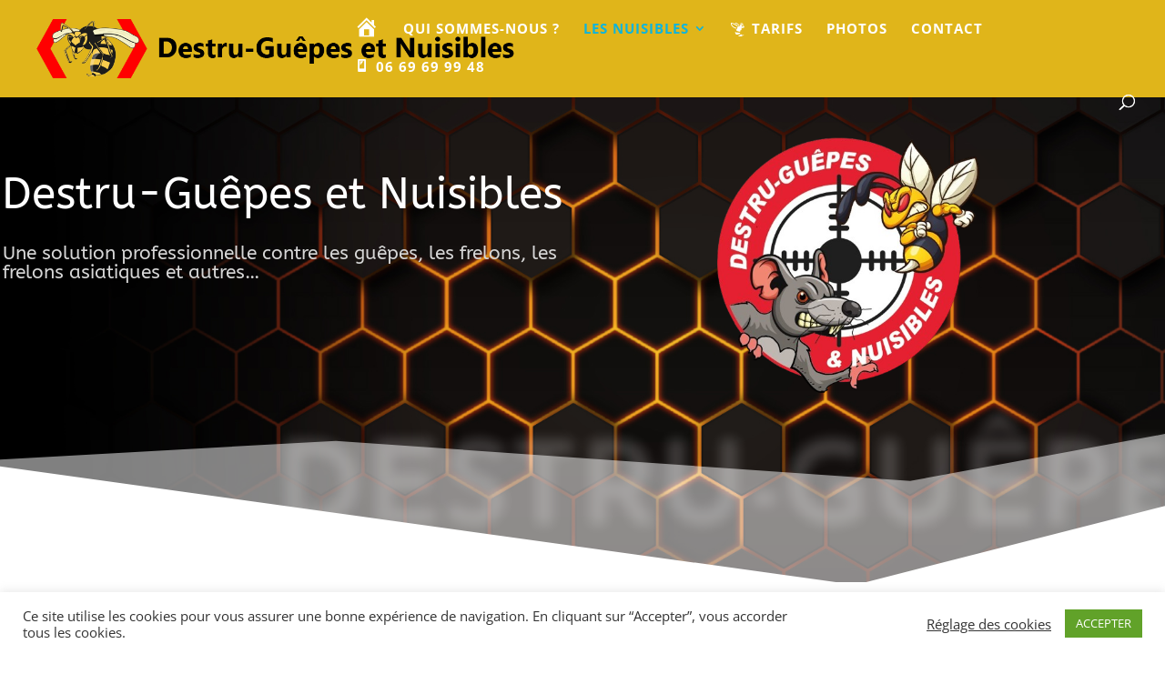

--- FILE ---
content_type: text/html; charset=utf-8
request_url: https://www.google.com/recaptcha/api2/aframe
body_size: 137
content:
<!DOCTYPE HTML><html><head><meta http-equiv="content-type" content="text/html; charset=UTF-8"></head><body><script nonce="W1Fpig71xop3jXMUrJRIAw">/** Anti-fraud and anti-abuse applications only. See google.com/recaptcha */ try{var clients={'sodar':'https://pagead2.googlesyndication.com/pagead/sodar?'};window.addEventListener("message",function(a){try{if(a.source===window.parent){var b=JSON.parse(a.data);var c=clients[b['id']];if(c){var d=document.createElement('img');d.src=c+b['params']+'&rc='+(localStorage.getItem("rc::a")?sessionStorage.getItem("rc::b"):"");window.document.body.appendChild(d);sessionStorage.setItem("rc::e",parseInt(sessionStorage.getItem("rc::e")||0)+1);localStorage.setItem("rc::h",'1768772486631');}}}catch(b){}});window.parent.postMessage("_grecaptcha_ready", "*");}catch(b){}</script></body></html>

--- FILE ---
content_type: text/css
request_url: https://destru-guepes27.com/wp-content/et-cache/202/et-core-unified-202.min.css?ver=1764960864
body_size: 119
content:
#top-menu-nav #top-menu a:hover,#mobile_menu_slide a:hover{color:#0db4dd!important;opacity:1!important}.widget_type_1 .type_1_big{color:#ffc107}.widget_type_1 .type_1_small{display:none}#main-header .nav li ul a{text-transform:none;font-size:15px;font-weight:normal}#top-menu li li a{padding:5px 0px;width:220px}

--- FILE ---
content_type: image/svg+xml
request_url: https://destru-guepes27.com/wp-content/uploads/2021/03/guepes.blanche.svg
body_size: 1617
content:
<?xml version="1.0" encoding="utf-8"?>
<!-- Generator: Adobe Illustrator 22.0.1, SVG Export Plug-In . SVG Version: 6.00 Build 0)  -->
<svg version="1.1" id="Calque_1" xmlns="http://www.w3.org/2000/svg" xmlns:xlink="http://www.w3.org/1999/xlink" x="0px" y="0px"
	 viewBox="0 0 26 26" style="enable-background:new 0 0 26 26;" xml:space="preserve">
<style type="text/css">
	.st0{fill:#FFFFFF;}
</style>
<path class="st0" d="M21.5,0c0,0-0.1,0-0.1,0c0,0,0,0,0,0l-3,1c-0.3,0.1-0.4,0.4-0.3,0.6c0,0,0,0,0,0l0.8,1.6
	c-0.6,0.3-1,0.8-1.3,1.4c-0.4,0.7-0.5,1.4-0.4,2.1C15.5,6.2,14,6.6,12.9,8c-0.8,1.1-1.1,2.4-0.7,3.6c-0.9,0.6-1.7,1.1-2.3,1.7
	c0.1,0.9,1.1,2.9,8,4c0.1-0.8,0-1.6-0.6-2.5c1.3,0.1,1.8-0.2,2.4-1c0.7-1,0.9-2.6,0.3-4.1c2.1,0.5,5.2,0,5.5-0.9
	c0.4-1.1-1.2-4.1-3.6-5.4c-0.2-0.1-0.4-0.2-0.6-0.3L21.6,3h1.9C23.8,3,24,2.8,24,2.5C24,2.2,23.8,2,23.5,2c0,0,0,0,0,0h-2
	c0,0-0.1,0-0.1,0c0,0-0.1,0-0.1,0.1l-1.6,0.8l-0.5-1.1L21.7,1c0.3,0,0.5-0.3,0.4-0.6S21.8-0.1,21.5,0z M0.8,0C0.3,0-0.4,0.6,0.3,3.5
	c0.7,2.7,4.4,6.9,10.4,7.9c0,0-0.2-0.8,0.1-1.6C4.3,8.6,2.2,3.9,1.9,3.3c-0.4-1-0.5-1.9,0.8-1.4c5.8,2,9.5,5.2,9.5,5.2
	C12.9,6.2,13.5,6,13.5,6C10.2,3.1,4,0,0.8,0z M9.2,0C8.6,0,8,0.2,7.5,0.7l1.4,0.7C9.9,1,13,2.6,15,5.5c0,0,0.9,0.1,1.2,0.2
	c0.1-0.5,0.2-0.6,0.2-0.6C14,1.6,11,0,9.2,0z M21.3,4.5c0.4,0,0.9,0.2,1.3,0.6c0.6,0.7,1.2,1.6,1.1,1.7c-0.4,0.6-1.9,0.8-2.6,0.2
	c-0.7-0.5-1-1.5-0.5-2.1C20.8,4.6,21,4.5,21.3,4.5z M8,17.3c-0.1,1.6,0.4,3.3,1.5,4.8c1.4,0.6,4,0.9,8.3-1.3
	c-0.3-0.6-0.3-1.2-0.2-1.9C11.3,19.1,8.9,18.1,8,17.3z M19,21.9c-0.8,0.8-2.8,2.6-5.4,3.5c1,0.4,2.2,0.7,3.4,0.7c1.5,0,3.5-0.1,5-1
	v-1.7C20.6,22.8,19.7,22.3,19,21.9z M25,23c0,0-1.5,0.2-1.9,0.2v1.6C24.3,24.2,25,23,25,23z"/>
</svg>


--- FILE ---
content_type: image/svg+xml
request_url: https://destru-guepes27.com/wp-content/uploads/2021/03/guepes.blanche.svg
body_size: 1617
content:
<?xml version="1.0" encoding="utf-8"?>
<!-- Generator: Adobe Illustrator 22.0.1, SVG Export Plug-In . SVG Version: 6.00 Build 0)  -->
<svg version="1.1" id="Calque_1" xmlns="http://www.w3.org/2000/svg" xmlns:xlink="http://www.w3.org/1999/xlink" x="0px" y="0px"
	 viewBox="0 0 26 26" style="enable-background:new 0 0 26 26;" xml:space="preserve">
<style type="text/css">
	.st0{fill:#FFFFFF;}
</style>
<path class="st0" d="M21.5,0c0,0-0.1,0-0.1,0c0,0,0,0,0,0l-3,1c-0.3,0.1-0.4,0.4-0.3,0.6c0,0,0,0,0,0l0.8,1.6
	c-0.6,0.3-1,0.8-1.3,1.4c-0.4,0.7-0.5,1.4-0.4,2.1C15.5,6.2,14,6.6,12.9,8c-0.8,1.1-1.1,2.4-0.7,3.6c-0.9,0.6-1.7,1.1-2.3,1.7
	c0.1,0.9,1.1,2.9,8,4c0.1-0.8,0-1.6-0.6-2.5c1.3,0.1,1.8-0.2,2.4-1c0.7-1,0.9-2.6,0.3-4.1c2.1,0.5,5.2,0,5.5-0.9
	c0.4-1.1-1.2-4.1-3.6-5.4c-0.2-0.1-0.4-0.2-0.6-0.3L21.6,3h1.9C23.8,3,24,2.8,24,2.5C24,2.2,23.8,2,23.5,2c0,0,0,0,0,0h-2
	c0,0-0.1,0-0.1,0c0,0-0.1,0-0.1,0.1l-1.6,0.8l-0.5-1.1L21.7,1c0.3,0,0.5-0.3,0.4-0.6S21.8-0.1,21.5,0z M0.8,0C0.3,0-0.4,0.6,0.3,3.5
	c0.7,2.7,4.4,6.9,10.4,7.9c0,0-0.2-0.8,0.1-1.6C4.3,8.6,2.2,3.9,1.9,3.3c-0.4-1-0.5-1.9,0.8-1.4c5.8,2,9.5,5.2,9.5,5.2
	C12.9,6.2,13.5,6,13.5,6C10.2,3.1,4,0,0.8,0z M9.2,0C8.6,0,8,0.2,7.5,0.7l1.4,0.7C9.9,1,13,2.6,15,5.5c0,0,0.9,0.1,1.2,0.2
	c0.1-0.5,0.2-0.6,0.2-0.6C14,1.6,11,0,9.2,0z M21.3,4.5c0.4,0,0.9,0.2,1.3,0.6c0.6,0.7,1.2,1.6,1.1,1.7c-0.4,0.6-1.9,0.8-2.6,0.2
	c-0.7-0.5-1-1.5-0.5-2.1C20.8,4.6,21,4.5,21.3,4.5z M8,17.3c-0.1,1.6,0.4,3.3,1.5,4.8c1.4,0.6,4,0.9,8.3-1.3
	c-0.3-0.6-0.3-1.2-0.2-1.9C11.3,19.1,8.9,18.1,8,17.3z M19,21.9c-0.8,0.8-2.8,2.6-5.4,3.5c1,0.4,2.2,0.7,3.4,0.7c1.5,0,3.5-0.1,5-1
	v-1.7C20.6,22.8,19.7,22.3,19,21.9z M25,23c0,0-1.5,0.2-1.9,0.2v1.6C24.3,24.2,25,23,25,23z"/>
</svg>
